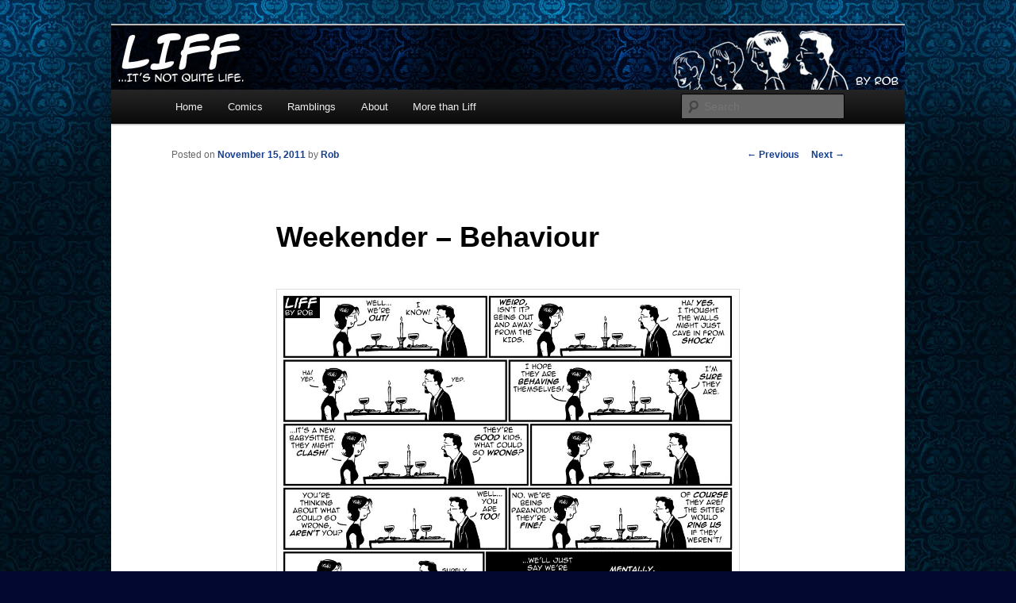

--- FILE ---
content_type: text/html; charset=UTF-8
request_url: https://www.liffbyrob.com/2011/11/15/weekender-behaviour/
body_size: 8884
content:
<!DOCTYPE html>
<!--[if IE 6]>
<html id="ie6" lang="en-US" prefix="og: http://ogp.me/ns#">
<![endif]-->
<!--[if IE 7]>
<html id="ie7" lang="en-US" prefix="og: http://ogp.me/ns#">
<![endif]-->
<!--[if IE 8]>
<html id="ie8" lang="en-US" prefix="og: http://ogp.me/ns#">
<![endif]-->
<!--[if !(IE 6) & !(IE 7) & !(IE 8)]><!-->
<html lang="en-US" prefix="og: http://ogp.me/ns#">
<!--<![endif]-->
<head>
<meta charset="UTF-8" />
<meta name="viewport" content="width=device-width" />
<title>
Weekender &#8211; Behaviour | Liff	</title>
<link rel="profile" href="https://gmpg.org/xfn/11" />
<link rel="stylesheet" type="text/css" media="all" href="https://www.liffbyrob.com/wp-content/themes/twentyeleven/style.css?ver=20190507" />
<link rel="pingback" href="https://www.liffbyrob.com/xmlrpc.php">
<!--[if lt IE 9]>
<script src="https://www.liffbyrob.com/wp-content/themes/twentyeleven/js/html5.js?ver=3.7.0" type="text/javascript"></script>
<![endif]-->
<meta name='robots' content='max-image-preview:large' />
<link rel='dns-prefetch' href='//cdn.jsdelivr.net' />
<link rel='dns-prefetch' href='//s.w.org' />
<link rel="alternate" type="application/rss+xml" title="Liff &raquo; Feed" href="https://www.liffbyrob.com/feed/" />
<link rel="alternate" type="application/rss+xml" title="Liff &raquo; Comments Feed" href="https://www.liffbyrob.com/comments/feed/" />
<link rel="alternate" type="application/rss+xml" title="Liff &raquo; Weekender &#8211; Behaviour Comments Feed" href="https://www.liffbyrob.com/2011/11/15/weekender-behaviour/feed/" />
		<script type="text/javascript">
			window._wpemojiSettings = {"baseUrl":"https:\/\/s.w.org\/images\/core\/emoji\/13.0.1\/72x72\/","ext":".png","svgUrl":"https:\/\/s.w.org\/images\/core\/emoji\/13.0.1\/svg\/","svgExt":".svg","source":{"concatemoji":"https:\/\/www.liffbyrob.com\/wp-includes\/js\/wp-emoji-release.min.js?ver=5.7.14"}};
			!function(e,a,t){var n,r,o,i=a.createElement("canvas"),p=i.getContext&&i.getContext("2d");function s(e,t){var a=String.fromCharCode;p.clearRect(0,0,i.width,i.height),p.fillText(a.apply(this,e),0,0);e=i.toDataURL();return p.clearRect(0,0,i.width,i.height),p.fillText(a.apply(this,t),0,0),e===i.toDataURL()}function c(e){var t=a.createElement("script");t.src=e,t.defer=t.type="text/javascript",a.getElementsByTagName("head")[0].appendChild(t)}for(o=Array("flag","emoji"),t.supports={everything:!0,everythingExceptFlag:!0},r=0;r<o.length;r++)t.supports[o[r]]=function(e){if(!p||!p.fillText)return!1;switch(p.textBaseline="top",p.font="600 32px Arial",e){case"flag":return s([127987,65039,8205,9895,65039],[127987,65039,8203,9895,65039])?!1:!s([55356,56826,55356,56819],[55356,56826,8203,55356,56819])&&!s([55356,57332,56128,56423,56128,56418,56128,56421,56128,56430,56128,56423,56128,56447],[55356,57332,8203,56128,56423,8203,56128,56418,8203,56128,56421,8203,56128,56430,8203,56128,56423,8203,56128,56447]);case"emoji":return!s([55357,56424,8205,55356,57212],[55357,56424,8203,55356,57212])}return!1}(o[r]),t.supports.everything=t.supports.everything&&t.supports[o[r]],"flag"!==o[r]&&(t.supports.everythingExceptFlag=t.supports.everythingExceptFlag&&t.supports[o[r]]);t.supports.everythingExceptFlag=t.supports.everythingExceptFlag&&!t.supports.flag,t.DOMReady=!1,t.readyCallback=function(){t.DOMReady=!0},t.supports.everything||(n=function(){t.readyCallback()},a.addEventListener?(a.addEventListener("DOMContentLoaded",n,!1),e.addEventListener("load",n,!1)):(e.attachEvent("onload",n),a.attachEvent("onreadystatechange",function(){"complete"===a.readyState&&t.readyCallback()})),(n=t.source||{}).concatemoji?c(n.concatemoji):n.wpemoji&&n.twemoji&&(c(n.twemoji),c(n.wpemoji)))}(window,document,window._wpemojiSettings);
		</script>
		<style type="text/css">
img.wp-smiley,
img.emoji {
	display: inline !important;
	border: none !important;
	box-shadow: none !important;
	height: 1em !important;
	width: 1em !important;
	margin: 0 .07em !important;
	vertical-align: -0.1em !important;
	background: none !important;
	padding: 0 !important;
}
</style>
	<link rel='stylesheet' id='wp-block-library-css'  href='https://www.liffbyrob.com/wp-includes/css/dist/block-library/style.min.css?ver=5.7.14' type='text/css' media='all' />
<link rel='stylesheet' id='wp-block-library-theme-css'  href='https://www.liffbyrob.com/wp-includes/css/dist/block-library/theme.min.css?ver=5.7.14' type='text/css' media='all' />
<link rel='stylesheet' id='twentyeleven-block-style-css'  href='https://www.liffbyrob.com/wp-content/themes/twentyeleven/blocks.css?ver=20190102' type='text/css' media='all' />
<link rel='stylesheet' id='addtoany-css'  href='https://www.liffbyrob.com/wp-content/plugins/add-to-any/addtoany.min.css?ver=1.15' type='text/css' media='all' />
<link rel='stylesheet' id='comiceasel-style-css'  href='https://www.liffbyrob.com/wp-content/plugins/comic-easel/css/comiceasel.css?ver=5.7.14' type='text/css' media='all' />
<script type='text/javascript' src='https://www.liffbyrob.com/wp-includes/js/jquery/jquery.min.js?ver=3.5.1' id='jquery-core-js'></script>
<script type='text/javascript' src='https://www.liffbyrob.com/wp-includes/js/jquery/jquery-migrate.min.js?ver=3.3.2' id='jquery-migrate-js'></script>
<script type='text/javascript' src='https://www.liffbyrob.com/wp-content/plugins/add-to-any/addtoany.min.js?ver=1.1' id='addtoany-js'></script>
<link rel="https://api.w.org/" href="https://www.liffbyrob.com/wp-json/" /><link rel="alternate" type="application/json" href="https://www.liffbyrob.com/wp-json/wp/v2/posts/1767" /><link rel="EditURI" type="application/rsd+xml" title="RSD" href="https://www.liffbyrob.com/xmlrpc.php?rsd" />
<link rel="wlwmanifest" type="application/wlwmanifest+xml" href="https://www.liffbyrob.com/wp-includes/wlwmanifest.xml" /> 
<meta name="generator" content="WordPress 5.7.14" />
<link rel="canonical" href="https://www.liffbyrob.com/2011/11/15/weekender-behaviour/" />
<link rel='shortlink' href='https://www.liffbyrob.com/?p=1767' />
<link rel="alternate" type="application/json+oembed" href="https://www.liffbyrob.com/wp-json/oembed/1.0/embed?url=https%3A%2F%2Fwww.liffbyrob.com%2F2011%2F11%2F15%2Fweekender-behaviour%2F" />
<link rel="alternate" type="text/xml+oembed" href="https://www.liffbyrob.com/wp-json/oembed/1.0/embed?url=https%3A%2F%2Fwww.liffbyrob.com%2F2011%2F11%2F15%2Fweekender-behaviour%2F&#038;format=xml" />

<script data-cfasync="false">
window.a2a_config=window.a2a_config||{};a2a_config.callbacks=[];a2a_config.overlays=[];a2a_config.templates={};
a2a_config.onclick=1;
(function(d,s,a,b){a=d.createElement(s);b=d.getElementsByTagName(s)[0];a.async=1;a.src="https://static.addtoany.com/menu/page.js";b.parentNode.insertBefore(a,b);})(document,"script");
</script>
<style type="text/css">
ul.scfw_16px li, ul.scfw_24px li, ul.scfw_32px li, ul.scfw_16px li a, ul.scfw_24px li a, ul.scfw_32px li a {
	display:inline !important;
	float:none !important;
	border:0 !important;
	background:transparent none !important;
	margin:0 !important;
	padding:0 !important;
}
ul.scfw_16px li {
	margin:0 2px 0 0 !important;
}
ul.scfw_24px li {
	margin:0 3px 0 0 !important;
}
ul.scfw_32px li {
	margin:0 5px 0 0 !important;
}
ul.scfw_text_img li:before, ul.scfw_16px li:before, ul.scfw_24px li:before, ul.scfw_32px li:before {
	content:none !important;
}
.scfw img {
	float:none !important;
}
</style>	
	<meta name="Comic-Easel" content="1.15" />
<meta name="Referrer" content="" />


<!-- Facebook Like Thumbnail (v0.4) -->
<meta property="og:image" content="https://www.liffbyrob.com/wp-content/uploads/2011/11/Liff_0025_6.jpg" />
<!-- using first attachment -->
<!-- Facebook Like Thumbnail (By Ashfame - https://github.com/ashfame/facebook-like-thumbnail) -->

	<style>
		/* Link color */
		a,
		#site-title a:focus,
		#site-title a:hover,
		#site-title a:active,
		.entry-title a:hover,
		.entry-title a:focus,
		.entry-title a:active,
		.widget_twentyeleven_ephemera .comments-link a:hover,
		section.recent-posts .other-recent-posts a[rel="bookmark"]:hover,
		section.recent-posts .other-recent-posts .comments-link a:hover,
		.format-image footer.entry-meta a:hover,
		#site-generator a:hover {
			color: #153d8e;
		}
		section.recent-posts .other-recent-posts .comments-link a:hover {
			border-color: #153d8e;
		}
		article.feature-image.small .entry-summary p a:hover,
		.entry-header .comments-link a:hover,
		.entry-header .comments-link a:focus,
		.entry-header .comments-link a:active,
		.feature-slider a.active {
			background-color: #153d8e;
		}
	</style>
	<script type="text/javascript" src="https://www.liffbyrob.com/wp-content/plugins/si-captcha-for-wordpress/captcha/si_captcha.js?ver=1769434348"></script>
<!-- begin SI CAPTCHA Anti-Spam - login/register form style -->
<style type="text/css">
.si_captcha_small { width:175px; height:45px; padding-top:10px; padding-bottom:10px; }
.si_captcha_large { width:250px; height:60px; padding-top:10px; padding-bottom:10px; }
img#si_image_com { border-style:none; margin:0; padding-right:5px; float:left; }
img#si_image_reg { border-style:none; margin:0; padding-right:5px; float:left; }
img#si_image_log { border-style:none; margin:0; padding-right:5px; float:left; }
img#si_image_side_login { border-style:none; margin:0; padding-right:5px; float:left; }
img#si_image_checkout { border-style:none; margin:0; padding-right:5px; float:left; }
img#si_image_jetpack { border-style:none; margin:0; padding-right:5px; float:left; }
img#si_image_bbpress_topic { border-style:none; margin:0; padding-right:5px; float:left; }
.si_captcha_refresh { border-style:none; margin:0; vertical-align:bottom; }
div#si_captcha_input { display:block; padding-top:15px; padding-bottom:5px; }
label#si_captcha_code_label { margin:0; }
input#si_captcha_code_input { width:65px; }
p#si_captcha_code_p { clear: left; padding-top:10px; }
.si-captcha-jetpack-error { color:#DC3232; }
</style>
<!-- end SI CAPTCHA Anti-Spam - login/register form style -->
		<style type="text/css" id="twentyeleven-header-css">
				#site-title,
		#site-description {
			position: absolute;
			clip: rect(1px 1px 1px 1px); /* IE6, IE7 */
			clip: rect(1px, 1px, 1px, 1px);
		}
				</style>
		<style type="text/css" id="custom-background-css">
body.custom-background { background-color: #030830; background-image: url("https://www.liffbyrob.com/wp-content/uploads/2012/07/31920x12001.jpg"); background-position: center top; background-size: auto; background-repeat: repeat; background-attachment: fixed; }
</style>
	
<!-- WordPress Facebook Open Graph protocol plugin (WPFBOGP v2.0.13) http://rynoweb.com/wordpress-plugins/ -->
<meta property="fb:admins" content="683269022"/>
<meta property="og:url" content="https://www.liffbyrob.com/2011/11/15/weekender-behaviour/"/>
<meta property="og:title" content="Weekender &#8211; Behaviour"/>
<meta property="og:site_name" content="Liff"/>
<meta property="og:description" content="Â The Fear doesn&#039;t hit you too often but, when it does, it&#039;s hard to ignore. ;-)"/>
<meta property="og:type" content="article"/>
<meta property="og:image" content="http://www.liffbyrob.com/wp-content/uploads/2011/11/Liff_0025_6.jpg"/>
<meta property="og:locale" content="en_us"/>
<!-- // end wpfbogp -->
</head>

<body class="post-template-default single single-post postid-1767 single-format-standard custom-background wp-embed-responsive singular two-column right-sidebar">
<div class="skip-link"><a class="assistive-text" href="#content">Skip to primary content</a></div><div id="page" class="hfeed">
	<header id="branding" role="banner">
			<hgroup>
				<h1 id="site-title"><span><a href="https://www.liffbyrob.com/" rel="home">Liff</a></span></h1>
				<h2 id="site-description">It&#039;s not quite life.</h2>
			</hgroup>

						<a href="https://www.liffbyrob.com/">
									<img src="https://www.liffbyrob.com/wp-content/uploads/2012/07/cropped-banner-rob-4.jpg" width="1000" height="81" alt="Liff" />
								</a>
			
						<div class="only-search with-image">
					<form method="get" id="searchform" action="https://www.liffbyrob.com/">
		<label for="s" class="assistive-text">Search</label>
		<input type="text" class="field" name="s" id="s" placeholder="Search" />
		<input type="submit" class="submit" name="submit" id="searchsubmit" value="Search" />
	</form>
			</div>
				
			<nav id="access" role="navigation">
				<h3 class="assistive-text">Main menu</h3>
				<div class="menu-main-container"><ul id="menu-main" class="menu"><li id="menu-item-490" class="menu-item menu-item-type-custom menu-item-object-custom menu-item-home menu-item-490"><a href="http://www.liffbyrob.com/">Home</a></li>
<li id="menu-item-283" class="menu-item menu-item-type-taxonomy menu-item-object-category menu-item-has-children menu-item-283"><a title="Comics" href="https://www.liffbyrob.com/category/liff-weekly/">Comics</a>
<ul class="sub-menu">
	<li id="menu-item-1323" class="menu-item menu-item-type-post_type menu-item-object-page menu-item-has-children menu-item-1323"><a href="https://www.liffbyrob.com/weeks-1-10/">Weeks 1-10</a>
	<ul class="sub-menu">
		<li id="menu-item-367" class="menu-item menu-item-type-taxonomy menu-item-object-category menu-item-367"><a href="https://www.liffbyrob.com/category/week-1/">Week 1</a></li>
		<li id="menu-item-368" class="menu-item menu-item-type-taxonomy menu-item-object-category menu-item-368"><a href="https://www.liffbyrob.com/category/week-2/">Week 2</a></li>
		<li id="menu-item-366" class="menu-item menu-item-type-taxonomy menu-item-object-category menu-item-366"><a href="https://www.liffbyrob.com/category/week-3/">Week 3</a></li>
		<li id="menu-item-369" class="menu-item menu-item-type-taxonomy menu-item-object-category menu-item-369"><a href="https://www.liffbyrob.com/category/week-4/">Week 4</a></li>
		<li id="menu-item-423" class="menu-item menu-item-type-taxonomy menu-item-object-category menu-item-423"><a href="https://www.liffbyrob.com/category/week-5/">Week 5</a></li>
		<li id="menu-item-508" class="menu-item menu-item-type-taxonomy menu-item-object-category menu-item-508"><a href="https://www.liffbyrob.com/category/week-6/">Week 6</a></li>
		<li id="menu-item-593" class="menu-item menu-item-type-taxonomy menu-item-object-category menu-item-593"><a href="https://www.liffbyrob.com/category/week-7/">Week 7</a></li>
		<li id="menu-item-706" class="menu-item menu-item-type-taxonomy menu-item-object-category menu-item-706"><a href="https://www.liffbyrob.com/category/week-8/">Week 8</a></li>
		<li id="menu-item-707" class="menu-item menu-item-type-taxonomy menu-item-object-category menu-item-707"><a href="https://www.liffbyrob.com/category/week-9/">Week 9</a></li>
		<li id="menu-item-743" class="menu-item menu-item-type-taxonomy menu-item-object-category menu-item-743"><a href="https://www.liffbyrob.com/category/week-10/">Week 10</a></li>
	</ul>
</li>
	<li id="menu-item-1165" class="menu-item menu-item-type-post_type menu-item-object-page menu-item-has-children menu-item-1165"><a href="https://www.liffbyrob.com/weeks-11-15/">Weeks 11-20</a>
	<ul class="sub-menu">
		<li id="menu-item-818" class="menu-item menu-item-type-taxonomy menu-item-object-category menu-item-818"><a href="https://www.liffbyrob.com/category/week-11/">Week 11</a></li>
		<li id="menu-item-887" class="menu-item menu-item-type-taxonomy menu-item-object-category menu-item-887"><a href="https://www.liffbyrob.com/category/week-12/">Week 12</a></li>
		<li id="menu-item-1090" class="menu-item menu-item-type-taxonomy menu-item-object-category menu-item-1090"><a href="https://www.liffbyrob.com/category/week-13/">Week 13</a></li>
		<li id="menu-item-1116" class="menu-item menu-item-type-taxonomy menu-item-object-category menu-item-1116"><a href="https://www.liffbyrob.com/category/week-14/">Week 14</a></li>
		<li id="menu-item-1177" class="menu-item menu-item-type-taxonomy menu-item-object-category menu-item-1177"><a href="https://www.liffbyrob.com/category/week-15/">Week 15</a></li>
		<li id="menu-item-1220" class="menu-item menu-item-type-taxonomy menu-item-object-category menu-item-1220"><a href="https://www.liffbyrob.com/category/week-16/">Week 16</a></li>
		<li id="menu-item-1299" class="menu-item menu-item-type-taxonomy menu-item-object-category menu-item-1299"><a href="https://www.liffbyrob.com/category/week-17/">Week 17</a></li>
		<li id="menu-item-1365" class="menu-item menu-item-type-taxonomy menu-item-object-category menu-item-1365"><a href="https://www.liffbyrob.com/category/week-18/">Week 18</a></li>
		<li id="menu-item-1486" class="menu-item menu-item-type-taxonomy menu-item-object-category menu-item-1486"><a href="https://www.liffbyrob.com/category/week-19/">Week 19</a></li>
		<li id="menu-item-1552" class="menu-item menu-item-type-taxonomy menu-item-object-category menu-item-1552"><a href="https://www.liffbyrob.com/category/week-20/">Week 20</a></li>
	</ul>
</li>
	<li id="menu-item-2028" class="menu-item menu-item-type-post_type menu-item-object-page menu-item-has-children menu-item-2028"><a href="https://www.liffbyrob.com/weeks-21-30/">Weeks 21-30</a>
	<ul class="sub-menu">
		<li id="menu-item-1558" class="menu-item menu-item-type-taxonomy menu-item-object-category menu-item-1558"><a href="https://www.liffbyrob.com/category/week-21/">Week 21</a></li>
		<li id="menu-item-1598" class="menu-item menu-item-type-taxonomy menu-item-object-category menu-item-1598"><a href="https://www.liffbyrob.com/category/week-22/">Week 22</a></li>
		<li id="menu-item-1687" class="menu-item menu-item-type-taxonomy menu-item-object-category menu-item-1687"><a href="https://www.liffbyrob.com/category/week-23/">Week 23</a></li>
		<li id="menu-item-1688" class="menu-item menu-item-type-taxonomy menu-item-object-category menu-item-1688"><a href="https://www.liffbyrob.com/category/week-24/">Week 24</a></li>
		<li id="menu-item-1755" class="menu-item menu-item-type-taxonomy menu-item-object-category current-post-ancestor current-menu-parent current-post-parent menu-item-1755"><a href="https://www.liffbyrob.com/category/week-25/">Week 25</a></li>
		<li id="menu-item-1940" class="menu-item menu-item-type-taxonomy menu-item-object-category menu-item-1940"><a href="https://www.liffbyrob.com/category/week-26/">Week 26</a></li>
		<li id="menu-item-1941" class="menu-item menu-item-type-taxonomy menu-item-object-category menu-item-1941"><a href="https://www.liffbyrob.com/category/week-27/">Week 27</a></li>
		<li id="menu-item-1942" class="menu-item menu-item-type-taxonomy menu-item-object-category menu-item-1942"><a href="https://www.liffbyrob.com/category/week-28/">Week 28</a></li>
		<li id="menu-item-1982" class="menu-item menu-item-type-taxonomy menu-item-object-category menu-item-1982"><a href="https://www.liffbyrob.com/category/week-29/">Week 29</a></li>
		<li id="menu-item-2000" class="menu-item menu-item-type-taxonomy menu-item-object-category menu-item-2000"><a href="https://www.liffbyrob.com/category/week-30/">Week 30</a></li>
	</ul>
</li>
	<li id="menu-item-2482" class="menu-item menu-item-type-post_type menu-item-object-page menu-item-has-children menu-item-2482"><a href="https://www.liffbyrob.com/weeks-31-40/">Weeks 31-40</a>
	<ul class="sub-menu">
		<li id="menu-item-2079" class="menu-item menu-item-type-taxonomy menu-item-object-category menu-item-2079"><a href="https://www.liffbyrob.com/category/week-31/">Week 31</a></li>
		<li id="menu-item-2080" class="menu-item menu-item-type-taxonomy menu-item-object-category menu-item-2080"><a href="https://www.liffbyrob.com/category/week-32/">Week 32</a></li>
		<li id="menu-item-2164" class="menu-item menu-item-type-taxonomy menu-item-object-category menu-item-2164"><a href="https://www.liffbyrob.com/category/week-33/">Week 33</a></li>
		<li id="menu-item-2165" class="menu-item menu-item-type-taxonomy menu-item-object-category menu-item-2165"><a href="https://www.liffbyrob.com/category/week-34/">Week 34</a></li>
		<li id="menu-item-2258" class="menu-item menu-item-type-taxonomy menu-item-object-category menu-item-2258"><a href="https://www.liffbyrob.com/category/week-35/">Week 35</a></li>
		<li id="menu-item-2345" class="menu-item menu-item-type-taxonomy menu-item-object-category menu-item-2345"><a href="https://www.liffbyrob.com/category/week-36/">Week 36</a></li>
		<li id="menu-item-2346" class="menu-item menu-item-type-taxonomy menu-item-object-category menu-item-2346"><a href="https://www.liffbyrob.com/category/week-37/">Week 37</a></li>
		<li id="menu-item-2395" class="menu-item menu-item-type-taxonomy menu-item-object-category menu-item-2395"><a href="https://www.liffbyrob.com/category/week-38/">Week 38</a></li>
		<li id="menu-item-2396" class="menu-item menu-item-type-taxonomy menu-item-object-category menu-item-2396"><a href="https://www.liffbyrob.com/category/week-39/">Week 39</a></li>
		<li id="menu-item-2467" class="menu-item menu-item-type-taxonomy menu-item-object-category menu-item-2467"><a href="https://www.liffbyrob.com/category/week-40/">Week 40</a></li>
	</ul>
</li>
	<li id="menu-item-3217" class="menu-item menu-item-type-post_type menu-item-object-page menu-item-has-children menu-item-3217"><a href="https://www.liffbyrob.com/weeks-41-52/">Weeks 41-52</a>
	<ul class="sub-menu">
		<li id="menu-item-2623" class="menu-item menu-item-type-taxonomy menu-item-object-category menu-item-2623"><a href="https://www.liffbyrob.com/category/week-41/">Week 41</a></li>
		<li id="menu-item-2624" class="menu-item menu-item-type-taxonomy menu-item-object-category menu-item-2624"><a href="https://www.liffbyrob.com/category/week-42/">Week 42</a></li>
		<li id="menu-item-2625" class="menu-item menu-item-type-taxonomy menu-item-object-category menu-item-2625"><a href="https://www.liffbyrob.com/category/week-43/">Week 43</a></li>
		<li id="menu-item-2751" class="menu-item menu-item-type-taxonomy menu-item-object-category menu-item-2751"><a href="https://www.liffbyrob.com/category/week-44/">Week 44</a></li>
		<li id="menu-item-2752" class="menu-item menu-item-type-taxonomy menu-item-object-category menu-item-2752"><a href="https://www.liffbyrob.com/category/week-45/">Week 45</a></li>
		<li id="menu-item-2753" class="menu-item menu-item-type-taxonomy menu-item-object-category menu-item-2753"><a href="https://www.liffbyrob.com/category/week-46/">Week 46</a></li>
		<li id="menu-item-2805" class="menu-item menu-item-type-taxonomy menu-item-object-category menu-item-2805"><a href="https://www.liffbyrob.com/category/week-47/">Week 47</a></li>
		<li id="menu-item-2969" class="menu-item menu-item-type-taxonomy menu-item-object-category menu-item-2969"><a href="https://www.liffbyrob.com/category/week-48/">Week 48</a></li>
		<li id="menu-item-2970" class="menu-item menu-item-type-taxonomy menu-item-object-category menu-item-2970"><a href="https://www.liffbyrob.com/category/week-49/">Week 49</a></li>
		<li id="menu-item-2971" class="menu-item menu-item-type-taxonomy menu-item-object-category menu-item-2971"><a href="https://www.liffbyrob.com/category/week-50/">Week 50</a></li>
		<li id="menu-item-3063" class="menu-item menu-item-type-taxonomy menu-item-object-category menu-item-3063"><a href="https://www.liffbyrob.com/category/week-51/">Week 51</a></li>
		<li id="menu-item-3064" class="menu-item menu-item-type-taxonomy menu-item-object-category menu-item-3064"><a href="https://www.liffbyrob.com/category/week-52/">Week 52</a></li>
	</ul>
</li>
</ul>
</li>
<li id="menu-item-286" class="menu-item menu-item-type-taxonomy menu-item-object-category menu-item-286"><a href="https://www.liffbyrob.com/category/ramblings/">Ramblings</a></li>
<li id="menu-item-426" class="menu-item menu-item-type-post_type menu-item-object-page menu-item-has-children menu-item-426"><a href="https://www.liffbyrob.com/about-2/">About</a>
<ul class="sub-menu">
	<li id="menu-item-431" class="menu-item menu-item-type-post_type menu-item-object-page menu-item-431"><a href="https://www.liffbyrob.com/about-the-characters/">About the characters</a></li>
	<li id="menu-item-291" class="menu-item menu-item-type-post_type menu-item-object-page menu-item-291"><a href="https://www.liffbyrob.com/about-me/">About me</a></li>
</ul>
</li>
<li id="menu-item-3093" class="menu-item menu-item-type-custom menu-item-object-custom menu-item-3093"><a href="http://www.roboconnorfolio.com/blog/">More than Liff</a></li>
</ul></div>			</nav><!-- #access -->
	</header><!-- #branding -->


	<div id="main">

		<div id="primary">
			<div id="content" role="main">

				<div id='fb-root'></div>
					<script type='text/javascript'>
						window.fbAsyncInit = function()
						{
							FB.init({appId: null, status: true, cookie: true, xfbml: true});
						};
						(function()
						{
							var e = document.createElement('script'); e.async = true;
							e.src = document.location.protocol + '//connect.facebook.net/en_GB/all.js';
							document.getElementById('fb-root').appendChild(e);
						}());
					</script>	
					
					<nav id="nav-single">
						<h3 class="assistive-text">Post navigation</h3>
						<span class="nav-previous"><a href="https://www.liffbyrob.com/2011/11/06/monday-choices/" rel="prev"><span class="meta-nav">&larr;</span> Previous</a></span>
						<span class="nav-next"><a href="https://www.liffbyrob.com/2011/11/16/friday-amped/" rel="next">Next <span class="meta-nav">&rarr;</span></a></span>
					</nav><!-- #nav-single -->

					
<article id="post-1767" class="post-1767 post type-post status-publish format-standard hentry category-week-25 tag-family tag-marriage">
	<header class="entry-header">
		<h1 class="entry-title">Weekender &#8211; Behaviour</h1>

				<div class="entry-meta">
			<span class="sep">Posted on </span><a href="https://www.liffbyrob.com/2011/11/15/weekender-behaviour/" title="9:09 am" rel="bookmark"><time class="entry-date" datetime="2011-11-15T09:09:10+10:00">November 15, 2011</time></a><span class="by-author"> <span class="sep"> by </span> <span class="author vcard"><a class="url fn n" href="https://www.liffbyrob.com/author/admin/" title="View all posts by Rob" rel="author">Rob</a></span></span>		</div><!-- .entry-meta -->
			</header><!-- .entry-header -->

	<div class="entry-content">
		<p><a href="http://www.liffbyrob.com/wp-content/uploads/2011/11/Liff_0025_6.jpg"><img loading="lazy" class="aligncenter size-full wp-image-1768" title="Liff_0025_6" src="http://www.liffbyrob.com/wp-content/uploads/2011/11/Liff_0025_6.jpg" alt="" width="1008" height="720" srcset="https://www.liffbyrob.com/wp-content/uploads/2011/11/Liff_0025_6.jpg 1008w, https://www.liffbyrob.com/wp-content/uploads/2011/11/Liff_0025_6-300x214.jpg 300w, https://www.liffbyrob.com/wp-content/uploads/2011/11/Liff_0025_6-420x300.jpg 420w" sizes="(max-width: 1008px) 100vw, 1008px" /></a>Â The Fear doesn&#8217;t hit you too often but, when it does, it&#8217;s hard to ignore. 😉</p>
<div class='wpfblike' style='height: 50px;'><fb:like href='https://www.liffbyrob.com/2011/11/15/weekender-behaviour/' layout='standard' show_faces='false' width='600' action='like' colorscheme='light' send='false' /></div><div class="addtoany_share_save_container addtoany_content addtoany_content_bottom"><div class="a2a_kit a2a_kit_size_32 addtoany_list" data-a2a-url="https://www.liffbyrob.com/2011/11/15/weekender-behaviour/" data-a2a-title="Weekender – Behaviour"><a class="a2a_dd addtoany_share_save addtoany_share" href="https://www.addtoany.com/share"><img src="http://www.liffbyrob.com/wp-content/uploads/2011/07/share.jpg" alt="Share"></a></div></div>			</div><!-- .entry-content -->

	<footer class="entry-meta">
		This entry was posted in <a href="https://www.liffbyrob.com/category/week-25/" rel="category tag">Week 25</a> and tagged <a href="https://www.liffbyrob.com/tag/family/" rel="tag">Family</a>, <a href="https://www.liffbyrob.com/tag/marriage/" rel="tag">Marriage</a> by <a href="https://www.liffbyrob.com/author/admin/">Rob</a>. Bookmark the <a href="https://www.liffbyrob.com/2011/11/15/weekender-behaviour/" title="Permalink to Weekender &#8211; Behaviour" rel="bookmark">permalink</a>.
		
				<div id="author-info">
			<div id="author-avatar">
				<img alt='' src='https://secure.gravatar.com/avatar/9cb6c61902d06d5166220ae40d66556d?s=68&#038;d=retro&#038;r=pg' srcset='https://secure.gravatar.com/avatar/9cb6c61902d06d5166220ae40d66556d?s=136&#038;d=retro&#038;r=pg 2x' class='avatar avatar-68 photo' height='68' width='68' loading='lazy'/>			</div><!-- #author-avatar -->
			<div id="author-description">
				<h2>
				About Rob				</h2>
				Instructional designer at Liquid Interactive.
Cartoonist for fun!				<div id="author-link">
					<a href="https://www.liffbyrob.com/author/admin/" rel="author">
						View all posts by Rob <span class="meta-nav">&rarr;</span>					</a>
				</div><!-- #author-link	-->
			</div><!-- #author-description -->
		</div><!-- #author-info -->
			</footer><!-- .entry-meta -->
</article><!-- #post-1767 -->

						<div id="comments">
	
	
	
		<div id="respond" class="comment-respond">
		<h3 id="reply-title" class="comment-reply-title">Leave a Reply <small><a rel="nofollow" id="cancel-comment-reply-link" href="/2011/11/15/weekender-behaviour/#respond" style="display:none;">Cancel reply</a></small></h3><form action="https://www.liffbyrob.com/wp-comments-post.php" method="post" id="commentform" class="comment-form"><p class="comment-notes"><span id="email-notes">Your email address will not be published.</span> Required fields are marked <span class="required">*</span></p><p class="comment-form-comment"><label for="comment">Comment</label> <textarea id="comment" name="comment" cols="45" rows="8" maxlength="65525" required="required"></textarea></p><p class="comment-form-author"><label for="author">Name <span class="required">*</span></label> <input id="author" name="author" type="text" value="" size="30" maxlength="245" required='required' /></p>
<p class="comment-form-email"><label for="email">Email <span class="required">*</span></label> <input id="email" name="email" type="text" value="" size="30" maxlength="100" aria-describedby="email-notes" required='required' /></p>
<p class="comment-form-url"><label for="url">Website</label> <input id="url" name="url" type="text" value="" size="30" maxlength="200" /></p>


<div class="si_captcha_small"><img id="si_image_com" src="https://www.liffbyrob.com/wp-content/plugins/si-captcha-for-wordpress/captcha/securimage_show.php?si_sm_captcha=1&amp;si_form_id=com&amp;prefix=eZ5gXscNUrIWeUma" width="132" height="45" alt="CAPTCHA" title="CAPTCHA" />
    <input id="si_code_com" name="si_code_com" type="hidden"  value="eZ5gXscNUrIWeUma" />
    <div id="si_refresh_com">
<a href="#" rel="nofollow" title="Refresh" onclick="si_captcha_refresh('si_image_com','com','/wp-content/plugins/si-captcha-for-wordpress/captcha','https://www.liffbyrob.com/wp-content/plugins/si-captcha-for-wordpress/captcha/securimage_show.php?si_sm_captcha=1&amp;si_form_id=com&amp;prefix='); return false;">
      <img class="si_captcha_refresh" src="https://www.liffbyrob.com/wp-content/plugins/si-captcha-for-wordpress/captcha/images/refresh.png" width="22" height="20" alt="Refresh" onclick="this.blur();" /></a>
  </div>
  </div>

<p id="si_captcha_code_p">
<input id="si_captcha_code" name="si_captcha_code" type="text" />
<label for="si_captcha_code" >CAPTCHA Code</label><span class="required"> *</span>
</p>

<p class="form-submit"><input name="submit" type="submit" id="submit" class="submit" value="Post Comment" /> <input type='hidden' name='comment_post_ID' value='1767' id='comment_post_ID' />
<input type='hidden' name='comment_parent' id='comment_parent' value='0' />
</p><p style="display: none;"><input type="hidden" id="akismet_comment_nonce" name="akismet_comment_nonce" value="5f32e0d3c5" /></p><input type="hidden" id="ak_js" name="ak_js" value="178"/><textarea name="ak_hp_textarea" cols="45" rows="8" maxlength="100" style="display: none !important;"></textarea></form>	</div><!-- #respond -->
	<p class="akismet_comment_form_privacy_notice">This site uses Akismet to reduce spam. <a href="https://akismet.com/privacy/" target="_blank" rel="nofollow noopener">Learn how your comment data is processed</a>.</p>
</div><!-- #comments -->

				
			</div><!-- #content -->
		</div><!-- #primary -->


	</div><!-- #main -->

	<footer id="colophon" role="contentinfo">

			

			<div id="site-generator">
												<a href="https://wordpress.org/" class="imprint" title="Semantic Personal Publishing Platform">
					Proudly powered by WordPress				</a>
			</div>
	</footer><!-- #colophon -->
</div><!-- #page -->

<script type='text/javascript' src='https://www.liffbyrob.com/wp-includes/js/comment-reply.min.js?ver=5.7.14' id='comment-reply-js'></script>
<script type='text/javascript' src='https://www.liffbyrob.com/wp-content/plugins/comic-easel/js/keynav.js' id='ceo_keynav-js'></script>
<script type='text/javascript' id='wp_slimstat-js-extra'>
/* <![CDATA[ */
var SlimStatParams = {"ajaxurl":"https:\/\/www.liffbyrob.com\/wp-admin\/admin-ajax.php","baseurl":"\/","dnt":"noslimstat,ab-item","ci":"YTo0OntzOjEyOiJjb250ZW50X3R5cGUiO3M6NDoicG9zdCI7czo4OiJjYXRlZ29yeSI7czo4OiI3MCwyNSw0NiI7czoxMDoiY29udGVudF9pZCI7aToxNzY3O3M6NjoiYXV0aG9yIjtzOjU6ImFkbWluIjt9.70d31bf5f8d6c52b3379e9823b4a7fc0"};
/* ]]> */
</script>
<script type='text/javascript' src='https://cdn.jsdelivr.net/wp/wp-slimstat/tags/4.8.8.1/wp-slimstat.min.js' id='wp_slimstat-js'></script>
<script type='text/javascript' src='https://www.liffbyrob.com/wp-includes/js/wp-embed.min.js?ver=5.7.14' id='wp-embed-js'></script>
<script async="async" type='text/javascript' src='https://www.liffbyrob.com/wp-content/plugins/akismet/_inc/form.js?ver=4.1.9' id='akismet-form-js'></script>
<script type='text/javascript' src='https://www.liffbyrob.com/wp-content/plugins/si-captcha-for-wordpress/captcha/si_captcha.js?ver=1.0' id='si_captcha-js'></script>

</body>
</html>
